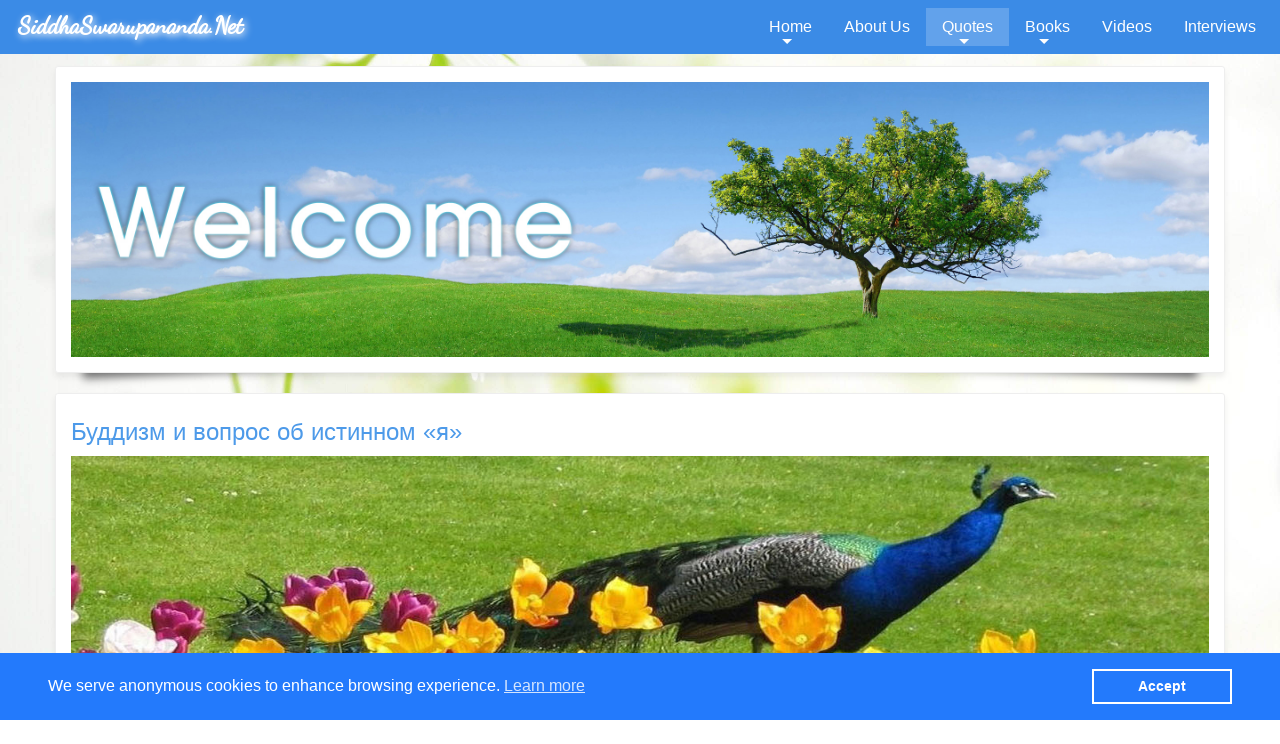

--- FILE ---
content_type: text/html; charset=utf-8
request_url: https://www.siddhaswarupananda.net/quotes/russian
body_size: 4214
content:

<!DOCTYPE html>
<html lang="en-gb" dir="ltr">

<head>
	<!--[if lt IE 9]>
		<script> 
			var $buoop = {c:2}; 
			};
			try {document.addEventListener("DOMContentLoaded", $buo_f,false)}
			catch(e){window.attachEvent("onload", $buo_f)}
		</script>
	<![endif]-->

	<base href="https://www.siddhaswarupananda.net/quotes/russian" />
	<meta http-equiv="content-type" content="text/html" />
	<meta http-equiv="X-UA-Compatible" content="IE=edge" />
	<meta name="keywords" content="Science of Identity Foundation, Jagad Guru, Jagad Guru Chris Butler, Siddhaswarupananda" />
	<meta name="viewport" content="width=device-width, initial-scale=1" />
	<meta name="description" content="&quot;Website containing philosophy quotes of Siddhaswarupananda - founder of Science of Identity Foundation&quot;" />
	<title>Russian - Цитаты</title>
	<link href="/quotes/russian/rss" rel="alternate" type="application/rss+xml" title="RSS 2.0" />
	<link href="/quotes/russian/atom" rel="alternate" type="application/atom+xml" title="Atom 1.0" />
	<link href="/templates/ssw-2/css/consent.css" rel="stylesheet" type="text/css" />
	<link href="/templates/ssw-2/css/app.css" rel="stylesheet" type="text/css" />
	<link href="/templates/ssw-2/css/app-custom.css" rel="stylesheet" type="text/css" />
	<script type="application/json" class="joomla-script-options new">{"csrf.token":"7e70955b3bf37c2fa10212d81f0b1b52","system.paths":{"root":"","base":""}}</script>
	<script src="/templates/ssw-2/bower_components/jquery/dist/jquery.js" type="text/javascript" defer="defer"></script>
	<script src="/templates/ssw-2/bower_components/foundation-sites/dist/foundation.js" type="text/javascript" defer="defer"></script>
	<script src="/templates/ssw-2/js/app.js" type="text/javascript" defer="defer"></script>
	<script src="/templates/ssw-2/bower_components/what-input/what-input.js" type="text/javascript" defer="defer"></script>
	<script src="/templates/ssw-2/js/consent.js" type="text/javascript" defer="defer"></script>
	<script src="/templates/ssw-2/js/min/app-min.js" type="text/javascript" defer="defer"></script>
	<script src="/templates/ssw-2/js/update/update.min.js" type="text/javascript" defer="defer"></script>
	<link rel="apple-touch-icon-precomposed" sizes="57x57" href="/templates/ssw-2/media/ico/apple-touch-icon-57x57.png" />
<link rel="apple-touch-icon-precomposed" sizes="114x114" href="/templates/ssw-2/media/ico/apple-touch-icon-114x114.png" />
<link rel="apple-touch-icon-precomposed" sizes="72x72" href="/templates/ssw-2/media/ico/apple-touch-icon-72x72.png" />
<link rel="apple-touch-icon-precomposed" sizes="144x144" href="/templates/ssw-2/media/ico/apple-touch-icon-144x144.png" />
<link rel="apple-touch-icon-precomposed" sizes="60x60" href="/templates/ssw-2/media/ico/apple-touch-icon-60x60.png" />
<link rel="apple-touch-icon-precomposed" sizes="120x120" href="/templates/ssw-2/media/ico/apple-touch-icon-120x120.png" />
<link rel="apple-touch-icon-precomposed" sizes="76x76" href="/templates/ssw-2/media/ico/apple-touch-icon-76x76.png" />
<link rel="apple-touch-icon-precomposed" sizes="152x152" href="/templates/ssw-2/media/ico/apple-touch-icon-152x152.png" />
<link rel="icon" type="image/png" href="/templates/ssw-2/media/ico/favicon-196x196.png" sizes="196x196" />
<link rel="icon" type="image/png" href="/templates/ssw-2/media/ico/favicon-96x96.png" sizes="96x96" />
<link rel="icon" type="image/png" href="/templates/ssw-2/media/ico/favicon-32x32.png" sizes="32x32" />
<link rel="icon" type="image/png" href="/templates/ssw-2/media/ico/favicon-16x16.png" sizes="16x16" />
<link rel="icon" type="image/png" href="/templates/ssw-2/media/ico/favicon-128.png" sizes="128x128" />
<meta name="application-name" content=""/>
<meta name="msapplication-TileColor" content="#FFFFFF" />
<meta name="msapplication-TileImage" content="/templates/ssw-2/media/ico/mstile-144x144.png" />
<meta name="msapplication-square70x70logo" content="/templates/ssw-2/media/ico/mstile-70x70.png" />
<meta name="msapplication-square150x150logo" content="/templates/ssw-2/media/ico/mstile-150x150.png" />
<meta name="msapplication-wide310x150logo" content="/templates/ssw-2/media/ico/mstile-310x150.png" />
<meta name="msapplication-square310x310logo" content="/templates/ssw-2/media/ico/mstile-310x310.png" />
 <!-- Browser Title -->
</head>

<body>
		
	<!-- ┌--------------------------------------------┐
	     |       (c) 2016 SidhaSwarupananda.net       |
	     └--------------------------------------------┘ -->
		 
	<div class="off-canvas-wrapper">
	  <div class="off-canvas-wrapper-inner" data-off-canvas-wrapper>
	  <header>
		<div class="sticky-menu">
		<!-- off-canvas title bar for 'small' screen -->
		<div class="title-bar" data-responsive-toggle="widemenu" data-hide-for="medium">
		  <div class="title-bar-left">
			<button class="menu-icon" type="button" data-open="offCanvasLeft"></button>
			<span class="title-bar-title mobile-title">
			<nav
					>
					

<li class="item-108"><a href="/" onClick="ga('send', 'event', 'menu', 'click', 'SiddhaSwarupananda.Net', 1, {'nonInteraction': 1});" >SiddhaSwarupananda.Net</a></li>
		
			</nav>
			</span>
		  </div>
		  
		</div>
		
				<!-- "wider" top-bar menu for 'medium' and up -->
			
			<div id="widemenu" class="top-bar top-bar-fixed">
			<div class="top-bar-left">
				<div class="site-heading hide-for-small-only hide-for-medium-only">SiddhaSwarupananda.Net</div>
			</div>
			  <nav class="top-bar-right">
				<ul class="nav dropdown menu " data-dropdown-menu 
						>
							

<li class="item-160 deeper has-dropdown parent"><a href="/" onClick="ga('send', 'event', 'menu', 'click', 'Home', 1, {'nonInteraction': 1});" >Home</a>
		<ul class="vertical dropdown menu">
		<li class="item-159"><a href="/dzhagad-guru-glavnaia" onClick="ga('send', 'event', 'menu', 'click', 'Джагад-гуру - Главная', 1, {'nonInteraction': 1});" >Джагад-гуру - Главная</a></li>
		<li class="item-158"><a href="/pocetna-stranica" onClick="ga('send', 'event', 'menu', 'click', 'Početna stranica', 1, {'nonInteraction': 1});" >Početna stranica</a></li>
		<li class="item-157"><a href="/startseite" onClick="ga('send', 'event', 'menu', 'click', 'Startseite', 1, {'nonInteraction': 1});" >Startseite</a></li>
		<li class="item-156"><a href="/glowna" onClick="ga('send', 'event', 'menu', 'click', 'Główna', 1, {'nonInteraction': 1});" >Główna</a></li>
		<li class="item-155"><a href="/roman" onClick="ga('send', 'event', 'menu', 'click', ' Român', 1, {'nonInteraction': 1});" > Român</a></li>
		</ul>
			</li>
			<li class="item-185"><a href="/about-us" onClick="ga('send', 'event', 'menu', 'click', 'About Us', 1, {'nonInteraction': 1});" >About Us</a></li>
		<li class="item-116 active deeper has-dropdown parent"><a href="/quotes" onClick="ga('send', 'event', 'menu', 'click', 'Quotes', 1, {'nonInteraction': 1});" >Quotes</a>
		<ul class="vertical dropdown menu">
		<li class="item-117"><a href="/quotes/in-deutsch" onClick="ga('send', 'event', 'menu', 'click', 'Deutsch - Zitate', 1, {'nonInteraction': 1});" >Deutsch - Zitate</a></li>
		<li class="item-118 current active"><a href="/quotes/russian" onClick="ga('send', 'event', 'menu', 'click', 'Russian - Цитаты', 1, {'nonInteraction': 1});" >Russian - Цитаты</a></li>
		<li class="item-119"><a href="/quotes/romanian" onClick="ga('send', 'event', 'menu', 'click', 'Romanian - Citate', 1, {'nonInteraction': 1});" >Romanian - Citate</a></li>
		</ul>
			</li>
			<li class="item-112 deeper has-dropdown parent"><a href="/books" onClick="ga('send', 'event', 'menu', 'click', 'Books', 1, {'nonInteraction': 1});" >Books</a>
		<ul class="vertical dropdown menu">
		<li class="item-113"><a href="/books/the-harmonist-excerpts" onClick="ga('send', 'event', 'menu', 'click', 'The Harmonist Excerpts', 1, {'nonInteraction': 1});" >The Harmonist Excerpts</a></li>
		<li class="item-114"><a href="/books/poems-of-tukarama" onClick="ga('send', 'event', 'menu', 'click', 'Selected Poems of Tukarama', 1, {'nonInteraction': 1});" >Selected Poems of Tukarama</a></li>
		<li class="item-153"><a href="/books/sri-chaitanya-bhagabat" onClick="ga('send', 'event', 'menu', 'click', 'Sri Chaitanya Bhagabat', 1, {'nonInteraction': 1});" >Sri Chaitanya Bhagabat</a></li>
		</ul>
			</li>
			<li class="item-111"><a href="/videos" onClick="ga('send', 'event', 'menu', 'click', 'Videos', 1, {'nonInteraction': 1});" >Videos</a></li>
		<li class="item-115"><a href="/interviews" onClick="ga('send', 'event', 'menu', 'click', 'Interviews', 1, {'nonInteraction': 1});" >Interviews</a></li>
		
					</ul>
			  </nav>
			</div>
		</div>
		
		<!-- off-canvas left menu -->
		<div class="off-canvas position-left" id="offCanvasLeft" data-off-canvas>
			<button class="close-button" aria-label="Close menu" type="button" data-close>
				<span aria-hidden="true">&times;</span>
			</button>
			<ul class="menu vertical medium-vertical expanded" data-responsive-menu="drilldown medium-drilldown"
				>
					

<li class="item-182 deeper has-dropdown parent"><a href="/" onClick="ga('send', 'event', 'menu', 'click', 'Home', 1, {'nonInteraction': 1});" >Home</a>
		<ul class="vertical dropdown menu">
		<li class="item-165"><a href="/" onClick="ga('send', 'event', 'menu', 'click', 'English', 1, {'nonInteraction': 1});" >English</a></li>
		<li class="item-166"><a href="/roman" onClick="ga('send', 'event', 'menu', 'click', 'Român', 1, {'nonInteraction': 1});" >Român</a></li>
		<li class="item-167"><a href="/glowna" onClick="ga('send', 'event', 'menu', 'click', 'Główna', 1, {'nonInteraction': 1});" >Główna</a></li>
		<li class="item-168"><a href="/startseite" onClick="ga('send', 'event', 'menu', 'click', 'Startseite', 1, {'nonInteraction': 1});" >Startseite</a></li>
		<li class="item-169"><a href="/pocetna-stranica" onClick="ga('send', 'event', 'menu', 'click', 'Početna stranica', 1, {'nonInteraction': 1});" >Početna stranica</a></li>
		<li class="item-170"><a href="/dzhagad-guru-glavnaia" onClick="ga('send', 'event', 'menu', 'click', 'Джагад-гуру - Главная', 1, {'nonInteraction': 1});" >Джагад-гуру - Главная</a></li>
		</ul>
			</li>
			<li class="item-171"><a href="/about-us" onClick="ga('send', 'event', 'menu', 'click', 'About Us', 1, {'nonInteraction': 1});" >About Us</a></li>
		<li class="item-183 deeper has-dropdown parent"><a href="/uncategorised" onClick="ga('send', 'event', 'menu', 'click', 'Quotes', 1, {'nonInteraction': 1});" >Quotes</a>
		<ul class="vertical dropdown menu">
		<li class="item-172"><a href="/quotes" onClick="ga('send', 'event', 'menu', 'click', 'English-Quotes', 1, {'nonInteraction': 1});" >English-Quotes</a></li>
		<li class="item-173"><a href="/quotes/in-deutsch" onClick="ga('send', 'event', 'menu', 'click', 'Deutsch - Zitate', 1, {'nonInteraction': 1});" >Deutsch - Zitate</a></li>
		<li class="item-174"><a href="/quotes/russian" onClick="ga('send', 'event', 'menu', 'click', 'Russian - Цитаты', 1, {'nonInteraction': 1});" >Russian - Цитаты</a></li>
		<li class="item-175"><a href="/quotes/romanian" onClick="ga('send', 'event', 'menu', 'click', 'Romanian - Citate', 1, {'nonInteraction': 1});" >Romanian - Citate</a></li>
		</ul>
			</li>
			<li class="item-176 deeper has-dropdown parent"><a href="/uncategorised" onClick="ga('send', 'event', 'menu', 'click', 'Books', 1, {'nonInteraction': 1});" >Books</a>
		<ul class="vertical dropdown menu">
		<li class="item-177"><a href="/books/the-harmonist-excerpts" onClick="ga('send', 'event', 'menu', 'click', 'The Harmonist Excerpts', 1, {'nonInteraction': 1});" >The Harmonist Excerpts</a></li>
		<li class="item-178"><a href="/books/poems-of-tukarama" onClick="ga('send', 'event', 'menu', 'click', 'Selected Poems of Tukarama', 1, {'nonInteraction': 1});" >Selected Poems of Tukarama</a></li>
		<li class="item-179"><a href="/books/sri-chaitanya-bhagabat" onClick="ga('send', 'event', 'menu', 'click', 'Sri Chaitanya Bhagabat', 1, {'nonInteraction': 1});" >Sri Chaitanya Bhagabat</a></li>
		</ul>
			</li>
			<li class="item-180"><a href="/videos" onClick="ga('send', 'event', 'menu', 'click', 'Videos', 1, {'nonInteraction': 1});" >Videos</a></li>
		<li class="item-181"><a href="/interviews" onClick="ga('send', 'event', 'menu', 'click', 'Interviews', 1, {'nonInteraction': 1});" >Interviews</a></li>
		<li class="item-184"><a href="/contact-us" onClick="ga('send', 'event', 'menu', 'click', 'Contact Us', 1, {'nonInteraction': 1});" >Contact Us</a></li>
		
			</ul>
		</div>
		

		

		</header>
		<!-- original content goes in this container -->

		<div class="off-canvas-content" data-off-canvas-content>

						<div class="top-bar top-40" style="color:#333;">
				<div class="large primary">
					<div class="medium-12 large-12 columns row text-center">
					
					</div>
				</div>
			</div>
			
			<div class="row">
				<div class="large-12 medium-12 small-12 columns">
					<div class="artBody">
						<div class="bannergroup">

	<div class="banneritem">
																																																		<img
						src="https://www.siddhaswarupananda.net/images/banners/gallery-3.jpg"
						alt="Banner 25-04-2016"
																	/>
											<div class="clr"></div>
	</div>

</div>

						
					</div>
				</div>
				
				<!-- Page Content -->
				<div class="large-12 medium-12 large-12 columns">
						
						<div>
	
	
	
	
	
			<div class="row">
		<div class="large-12 medium-12 small-12 columns">
							<div class="artBody">
					
	<div class="page-header">
					<h2 itemprop="name">
									Буддизм и вопрос об истинном «я»							</h2>
		
		
		
			</div>





		<div class="pull-left item-image">
	<img
			 src="/images/peacock.jpg" alt="" itemprop="thumbnailUrl"/>
		</div>


		
<blockquote>Современные философы, отрицающие реальность «я», говорят, что с уничтожением грубого тела иллюзия существования «я» прекращается. Буддисты же утверждают, что ум отличен от грубого тела и продолжает существовать даже после его смерти. Пока остаётся ум, продолжаются перевоплощения. Таким образом, цель буддистов — прекращение существования ума, поскольку, если не будет ума, то не будет и грубого физического тела; а поскольку не существует ничего, кроме ума, покрытого грубым физическим телом...</blockquote>




	
<p class="readmore">
			<a class="btn" href="/quotes/russian/buddizm-i-vopros-ob-istinnom-ia" itemprop="url" aria-label="Read more:  Буддизм и вопрос об истинном «я»">
			<span class="icon-chevron-right" aria-hidden="true"></span> 
			Read more ...		</a>
	</p>



				</div>
									</div><!-- end items-leading -->
	</div>
	
	
															<div class="row">
						<div class="large-4 medium-12 small-12 columns">
				<div class="artBody">
					
	<div class="page-header">
					<h2 itemprop="name">
									Уважение к жизни							</h2>
		
		
		
			</div>





		<div class="pull-left item-image">
	<img
			 src="/images/intro-images/img_7786w-thumb.jpg" alt="" itemprop="thumbnailUrl"/>
		</div>


		
<blockquote>Человечество не является владельцем ни низших, ни высших форм жизни.</blockquote>








	
<p class="readmore">
			<a class="btn" href="/quotes/russian/uvazhenie-k-zhizni" itemprop="url" aria-label="Read more:  Уважение к жизни">
			<span class="icon-chevron-right" aria-hidden="true"></span> 
			Read more ...		</a>
	</p>



				</div>
				<!-- end item -->
							</div><!-- end span -->	
														<div class="large-4 medium-12 small-12 columns">
				<div class="artBody">
					
	<div class="page-header">
					<h2 itemprop="name">
									Ум связан с мозгом							</h2>
		
		
		
			</div>





		<div class="pull-left item-image">
	<img
			 src="/images/intro-images/Bright_yellow_azalea_flower.jpg" alt="" itemprop="thumbnailUrl"/>
		</div>


		
<blockquote>Ум сложным образом связан с мозгом, так же как... </blockquote>	




	
<p class="readmore">
			<a class="btn" href="/quotes/russian/um-sviazan-s-mozgom" itemprop="url" aria-label="Read more:  Ум связан с мозгом">
			<span class="icon-chevron-right" aria-hidden="true"></span> 
			Read more ...		</a>
	</p>



				</div>
				<!-- end item -->
							</div><!-- end span -->	
														<div class="large-4 medium-12 small-12 columns">
				<div class="artBody">
					
	<div class="page-header">
					<h2 itemprop="name">
									Признаки жизни у микроорганизмов							</h2>
		
		
		
			</div>





		<div class="pull-left item-image">
	<img
			 src="/images/intro-images/garden-2.jpg" alt="" itemprop="thumbnailUrl"/>
		</div>


		
<blockquote>К свойствам материи, проявляемым...</blockquote>








	
<p class="readmore">
			<a class="btn" href="/quotes/russian/priznaki-zhizni-u-mikroorganizmov" itemprop="url" aria-label="Read more:  Признаки жизни у микроорганизмов">
			<span class="icon-chevron-right" aria-hidden="true"></span> 
			Read more ...		</a>
	</p>



				</div>
				<!-- end item -->
							</div><!-- end span -->	
					</div>
							
	
	
		</div>

						
						
				</div>
			</div>
		</div>
		<div>
			<a id="back-top" href="#"> &#10506; </a>
		</div>
			<footer>
				<div class="top-bar footer-bar">
					<div class="large-12 medium-12 small-12 columns">
						<div class="top-bar-left">
							
							
							
							<div class="footer-note"><small>Copyright &copy; 2026 SiddhaSwarupananda.Net</small></div>
							
						</div>
						
						<div class="top-bar-right">
							<small class="text-right">
								<ul class="nav dropdown menu " data-dropdown-menu 
									>
										

<li class="item-107"><a href="/" onClick="ga('send', 'event', 'menu', 'click', 'Home', 1, {'nonInteraction': 1});" >Home</a></li>
		<li class="item-110"><a href="/contact-us" onClick="ga('send', 'event', 'menu', 'click', 'Contact Us', 1, {'nonInteraction': 1});" >Contact Us</a></li>
		<li class="item-442"><a href="/privacy" onClick="ga('send', 'event', 'menu', 'click', 'Privacy Policy', 1, {'nonInteraction': 1});" >Privacy Policy</a></li>
		
								</ul>
							</small>
						</div>
					</div>
				</div>
			</footer>	
		</div>
	</div>
	</body>
</html>


--- FILE ---
content_type: text/css
request_url: https://www.siddhaswarupananda.net/templates/ssw-2/css/consent.css
body_size: 542
content:
.ccompliance {
  z-index: 99999;
  position: fixed;
  bottom: 0;
  left: 0;
  right: 0;
  background: rgb(35, 122, 252);
  color: #fff;
  font-size: 15px;
  line-height: 1.3em;
  padding: .7em 1.5em;
  border: none;
  box-sizing: border-box;
}
.ccompliance__content {
  display: flex;
  flex-wrap: nowrap;
  flex-direction: column;
  align-items: center;
}
.ccompliance__text {
  flex: 1;
  margin-bottom: 1em;
}
.ccompliance__text a {
  color: #fff;
  opacity: .8;
  text-decoration: underline;
}
.ccompliance__text a:hover {
  color: #fff;
  opacity: 1;
  background: transparent;
}
.ccompliance__button button {
  display: block;
  margin: 0 auto;
  padding: .5em 1.4em;
  font-weight: 700;
  font-size: .9em;
  text-align: center;
  white-space: nowrap;
  border: 2px solid #fff;
  color: #fff;
  background-color: transparent;
  width: 100%;
  min-width: 140px;
  cursor: pointer;
}

@media (min-width: 500px) {
  .ccompliance {
    padding: .8em 1em;
  }
  .ccompliance__content {
    flex-direction: row;
  }
  .ccompliance__text  {
    margin-bottom: 0;
    padding-right: 15px;
  }
  .ccompliance__button button {
    width: auto;
    min-width: inherit;
  }
}

@media (min-width: 767px) {
  .ccompliance {
    font-size: 16px;
    padding: 1em 3em;
    line-height: 1.5em;
  }
  .ccompliance__button button {
    min-width: 140px;
    padding: .6em 1.4em;
  }
}


--- FILE ---
content_type: text/css
request_url: https://www.siddhaswarupananda.net/templates/ssw-2/css/app-custom.css
body_size: 2512
content:
/*ssw.net*/
body {
			  background:url("../media/Backgrounds/background.jpg") no-repeat center center fixed; 
			  -webkit-background-size: cover;
			  -moz-background-size: cover;
			  -o-background-size: cover;
			  background-size: cover;
		}

@font-face {
  font-family: 'DancingScript-Regular';
  src: url('fonts/DancingScript-Regular.eot');
  src: url('fonts/DancingScript-Regular.woff2') format('woff2'),
       url('fonts/DancingScript-Regular.eot?#iefix') format('embedded-opentype');
  font-weight: normal;
  font-style: normal;
}

@font-face {
  font-family: 'DancingScript';
  src: url('fonts/DancingScript.woff') format('woff'),
       url('fonts/DancingScript.ttf') format('truetype'),
       url('fonts/DancingScript.svg#DancingScript') format('svg');
  font-weight: normal;
  font-style: normal;
}

a {
	-webkit-transition: all 300ms ease-in;
    -moz-transition: all 300ms ease-in;
    -o-transition: all 300ms ease-in
	transition: all 300ms ease-in;
}

x {
	font-family:'DancingScript-Regular', 'DancingScript';
	font-size:20px; float: right; 
	margin-right: 5%;
}
x:before {
	content: '- ';
}

.contentBody {
padding:10px 40px 10px 40px; 
text-align:justify;

border: 1px solid #f5f5f5;
background: -moz-linear-gradient(top, rgba(249,252,247,0.8) 0%, rgba(245,249,240,0.8) 100%);
background: -webkit-linear-gradient(top, rgba(249,252,247,0.8) 0%,rgba(245,249,240,0.8) 100%);
background: linear-gradient(to bottom, rgba(249,252,247,0.8) 0%,rgba(245,249,240,0.8) 100%);
filter: progid:DXImageTransform.Microsoft.gradient( startColorstr='#80f9fcf7', endColorstr='#80f5f9f0',GradientType=0 );
-webkit-box-shadow: 0px 0px 5px 0px rgba(0,0,0,0.49);
-moz-box-shadow: 0px 0px 5px 0px rgba(0,0,0,0.49);
box-shadow: 0px 0px 5px 0px rgba(0,0,0,0.49);
}

.topHeadImage {
/*border: 1px solid #f5f5f5;*/
-webkit-box-shadow: 0px 0px 5px 0px rgba(0,0,0,0.49);
-moz-box-shadow: 0px 0px 5px 0px rgba(0,0,0,0.49);
box-shadow: 0px 0px 5px 0px rgba(0,0,0,0.49);
}

.menuBack {
text-shadow: 1px 1px 5px rgba(255, 255, 255, 1);
background-color: rgba(255, 255, 255, 0.2);
}

.contentHead{
	color: #4d9ae9;
}
.item-title {
	color:4d9ae9;
}
.jstfd {
	test-align:justify;
}
h2 {
	font-size:24px; 
}
.artBody, .span12, .item-page, .blog, .contact {
	background-color:#ffffff;
	padding:15px;
	margin:10px 0px 10px 0px;
	border: 1px solid #eeeeee;
	-webkit-border-radius: 3px;
	-moz-border-radius: 3px;
	border-radius: 3px;
	position: relative;

	-webkit-box-shadow: 0 4px 6px rgba(0,0,0,0.07);
	-moz-box-shadow: 0 4px 6px rgba(0,0,0,0.07);
	box-shadow: 0 4px 6px rgba(0,0,0,0.07);
}
.artBody:before, .artBody:after,
.span12:before, .span12:after,
.item-page:before, .item-page:after,
.blog:before, .blog:after
{
  z-index: -1;
  position: absolute;
  content: "";
  bottom: 16px;
  left: 25px;
  width: 50%;
  top: 80%;
  max-width:300px;
  background: rgba(119, 119, 199, 0);
  box-shadow: 0 15px 10px #777;
  transform: rotate(-3deg);
}
.artBody:after, .span12:after, .item-page:after, .blog:after
{
  transform: rotate(3deg);
  right: 25px;
  left: auto;
}

.artBody_blog {
	background-color:#ffffff;
	padding:15px;
	margin:10px 0px 10px 0px;
	border: 1px solid #eeeeee;
	-webkit-border-radius: 3px;
	-moz-border-radius: 3px;
	border-radius: 3px;
	position: relative;

	-webkit-box-shadow: 0 4px 6px rgba(0,0,0,0.07);
	-moz-box-shadow: 0 4px 6px rgba(0,0,0,0.07);
	box-shadow: 0 4px 6px rgba(0,0,0,0.07);
}

.artHead,.item-title, .page-header, h2 {

	/*background: -moz-linear-gradient(top, rgba(59,103,158,1) 0%, rgba(43,136,217,1) 50%, rgba(32,124,202,1) 51%, rgba(125,185,232,1) 100%);
	background: -webkit-linear-gradient(top, rgba(59,103,158,1) 0%,rgba(43,136,217,1) 50%,rgba(32,124,202,1) 51%,rgba(125,185,232,1) 100%);
	background: linear-gradient(to bottom, rgba(59,103,158,1) 0%,rgba(43,136,217,1) 50%,rgba(32,124,202,1) 51%,rgba(125,185,232,1) 100%);
	filter: progid:DXImageTransform.Microsoft.gradient( startColorstr='#3b679e', endColorstr='#7db9e8',GradientType=0 );
	
	margin-left: -30px; 
	width: 99.99%;
	position:relative;
    
	-webkit-box-shadow: 3px 3px 1px 0px rgba(50, 50, 50, 0.3);
	-moz-box-shadow:    3px 3px 1px 0px rgba(50, 50, 50, 0.3);
	box-shadow:         3px 3px 1px 0px rgba(50, 50, 50, 0.3);*/
    
    color:#4d9ae9;	padding: 3px 0px 0px 0px;

}
/*
.artHead:before, .item-title:before, .page-header:before {
	left:0;
	top:100%;
	/*position:relative;*/
	/*content: '.';
	position: absolute;
	display:inline-block;
	width:0;height:0;
	line-height:0;
	border:.3em solid transparent;
	border-right:.3em solid #0b7fc1;
	border-top:.3em solid #0b7fc1;
 } */
 
blockquote ol li {
	 margin-top: 12px;
 }
 
blockquote li {
	 margin-top: 12px;
 }
	
ol {
	padding:15px;
}

.fi-social-facebook{color:dodgerblue;font-size:2rem;}
.fi-social-youtube{color:red;font-size:2rem;}
.fi-social-pinterest{color:darkred;font-size:2rem;}
i.fi-social-instagram{color:brown;font-size:2rem;}
i.fi-social-tumblr{color:navy;font-size:2rem;}
.fi-social-twitter{color:skyblue;font-size:2rem;}

.margin-left-5px {
    margin-left: 5px;
}
.bottom-margin-10px {
    margin-bottom: 10px;
} 
.contact {
	padding:5%;
}
.contact-form {
	width: 45%; padding:2%;
}
.contact-address{
	padding-left:4%;
}
.footer-note {
	padding: 0.7rem 1rem; line-height: 1; vertical-align: middle;
}

#widemenu {
	background:rgba(59, 139, 230, 1);
}

.site-heading {
	font-family: 'DancingScript';
	font-size:24px; font-weight:600;
	color:#fff;
	text-shadow: 2px 2px 7px rgba(255, 255, 255, 1);
	padding-left: 10px;
}
.site-heading:before {
	content:'';
}

.top-40 {
	margin-top:40px;
}

@media screen and (max-width: 39.9375em){
	.top-bar {
		padding:0;
	}
}

.top-bar a {
	color: #2199e8;
}
.top-bar li:hover {
	color:#fefefe;
	background-color:#136fd7;
}
.top-bar li:hover , .top-bar ul:hover, .top-bar li > a:hover, .top-bar ul li > a:hover {
	color:#fff000;
}

ul, li {
	-webkit-transition: all 300ms ease-in;
    -moz-transition: all 300ms ease-in;
    -o-transition: all 300ms ease-in
	transition: all 300ms ease-in;
}

ul li ul li :hover {
	background-color:#093689;
}

.sticky-menu{
	position: fixed;
	top: 0px;
	margin: auto;
	z-index: 100000;
	width: 100%;
	
	-webkit-transition: all 300ms ease-in;
    -moz-transition: all 300ms ease-in;
    -ms-transition: all 300ms ease-in;
    -o-transition: all 300ms ease-in;
	transition: all 300ms ease-in;
}

.active-bar {
	background-color:rgba(255, 255, 255, 0.9);
	-webkit-transition: all 300ms ease-out;
    -moz-transition: all 300ms ease-out;
    -ms-transition: all 300ms ease-out;
    -o-transition: all 300ms ease-out;
	transition: all 300ms ease-out;
	
	-webkit-box-shadow: -1px 0px 6px 0px rgba(59,59,59,0.6);
	-moz-box-shadow: -1px 0px 6px 0px rgba(59,59,59,0.6);
	box-shadow: -1px 0px 6px 0px rgba(59,59,59,0.6);
}

.footer-bar {
	background-color: rgba(33, 153, 232, 0.5);
}

.off-canvas {
	background-color:#136fd7;
}
.off-canvas  li > a {
	color:#fefefe;
}
.off-canvas  li > a:hover {
	background-color:#0e56a6;
	-webkit-transition: all 300ms ease-in;
    -moz-transition: all 300ms ease-in;
    -o-transition: all 300ms ease-in
	transition: all 300ms ease-in;
}

.mobile-title li {
	color:#fff;
	list-style-type: none;
}
.mobile-title li a{
	color:#fff;
	list-style-type: none;
}
.mobile-title li:hover, .mobile-title li a:hover{
	color:rgba(255, 255, 255 0.8);
	background-color:transparent;
}

#back-top {
  font-size:20px;
  font-weight:300;
  position: fixed;
  bottom:20px;
  right: 2%;
  z-index: 100; 
  text-align:center;
  border:1px solid #fff;
  height:34px; width:34px;
  border-radius: 50%;
  	-webkit-transition: all 300ms ease-in;
    -moz-transition: all 300ms ease-in;
    -ms-transition: all 300ms ease-in;
    -o-transition: all 300ms ease-in;
	transition: all 300ms ease-in;
  background-color: rgba(59, 139, 230, 0.2);
  }
  #back-top:hover {
	  color:#fff;
	-webkit-transition: all 300ms ease-in;
    -moz-transition: all 300ms ease-in;
    -ms-transition: all 300ms ease-in;
    -o-transition: all 300ms ease-in;
	transition: all 300ms ease-in;
	background-color: rgba(59, 139, 230, 1);
  }
  
.inset-shadow {
	-webkit-box-shadow: inset 0px 0px 16px 1px rgba(0,0,0,0.35);
	-moz-box-shadow: inset 0px 0px 16px 1px rgba(0,0,0,0.35);
	box-shadow: inset 0px 0px 16px 1px rgba(0,0,0,0.35);
}

.current, .active {
	background-color: rgba(255,255,255,0.2);
}

/*
footer {
  position: fixed;
  left: 0;
  right: 0;
  bottom: 0;
}

.off-canvas-wrapper {
  padding-bottom: 100px;
}

@media (min-width: 767px) {
  .off-canvas-wrapper {
    padding-bottom: 60px;
  }
}
*/

/*
body {

  margin-top: 2rem; }



.title-bar {

  background: #333;

  padding: 0.9rem; }



.top-bar {

  background: #333; }

  .top-bar ul {

    background: #333; }

    .top-bar ul li {

      background: #333; }

      .top-bar ul li a {

        color: #fff; }



.menu-text {

  color: #fff; }

  @media only screen and (max-width: 40em) {

    .menu-text {

      display: none !important; } }



@media only screen and (min-width: 40em) {

  .top-bar .menu:last-child {

    border-left: 1px solid #4e4e4e; }



  .top-bar .menu:first-child {

    border-left: none; }



  .top-bar .menu li:not(:last-child) {

    border-right: 1px solid #4e4e4e; } }

.dropdown.menu .submenu {

  border: none; }



.dropdown.menu .is-dropdown-submenu-parent.is-right-arrow > a::after {

  border-color: #fff transparent transparent; }



.is-drilldown-submenu-parent > a::after {

  border-color: transparent transparent transparent #fff; }



.js-drilldown-back::before {

  border-color: transparent #fff transparent transparent; }
*/

--- FILE ---
content_type: text/javascript
request_url: https://www.siddhaswarupananda.net/templates/ssw-2/js/min/app-min.js
body_size: 64
content:
$(document).foundation();
//# sourceMappingURL=../app-min.js.map

--- FILE ---
content_type: text/javascript
request_url: https://www.siddhaswarupananda.net/templates/ssw-2/js/app.js
body_size: 391
content:

$(document).ready(function(){

  // hide #back-top first
  $("#back-top").hide();

  // fade in #back-top
  $(function () {
    $(window).scroll(function () {
      if ($(this).scrollTop() > 100) {
        $('#back-top').fadeIn();
      } else {
        $('#back-top').fadeOut();
      }
    });

    // scroll body to 0px on click
    $('#back-top .fi-arrow-up').click(function () {
      $('body,html').animate({
        scrollTop: 0
		}, 10000);
      return false;
    });
  });

});

$(function() {
    $(window).on("scroll", function() {
        if($(window).scrollTop() > 50) {
            $(".sticky-menu").addClass("active-bar");
        } else {
            //remove the background property so it comes transparent again (defined in your css)
           $(".sticky-menu").removeClass("active-bar");
        }
    });
});

--- FILE ---
content_type: text/javascript
request_url: https://www.siddhaswarupananda.net/templates/ssw-2/js/consent.js
body_size: 697
content:
/* Cookie consent script */
(function($) {
  $(document).ready(function () {

    var cookieName = 'cookie_consent';

    if (!getCookie(cookieName) && !$('body').hasClass('wl_consent_processed')) {
      $('body').addClass('wl_consent_processed');
      window.setTimeout(showBaner, 1000);
    }

    function getCookie(cname) {
      var name = cname + "=";
      var decodedCookie = decodeURIComponent(document.cookie);
      var ca = decodedCookie.split(';');
      for(var i = 0; i <ca.length; i++) {
        var c = ca[i];
        while (c.charAt(0) == ' ') {
          c = c.substring(1);
        }
        if (c.indexOf(name) == 0) {
          return c.substring(name.length, c.length);
        }
      }
      return "";
    }

    function setCookie(cname, cvalue, exdays) {
      var d = new Date();
      d.setTime(d.getTime() + (exdays*24*60*60*1000));
      var expires = "expires="+ d.toUTCString();
      document.cookie = cname + "=" + cvalue + ";" + expires + ";path=/";
    }

    function showBaner() {
      var text = 'We serve anonymous cookies to enhance browsing experience. <a href="/privacy">Learn more</a>';
      var baner = $('<div class="ccompliance"><div class="ccompliance__content"><div class="ccompliance__text">' + text +'</div><div class="ccompliance__button"><button>Accept</button></div></div></div>').hide();
      $('button', baner).click(function() {
        setCookie(cookieName, 1, 100);
        baner.fadeOut(400);
      });
      baner.appendTo('body').fadeIn(400);
    }
  });
})(jQuery);
